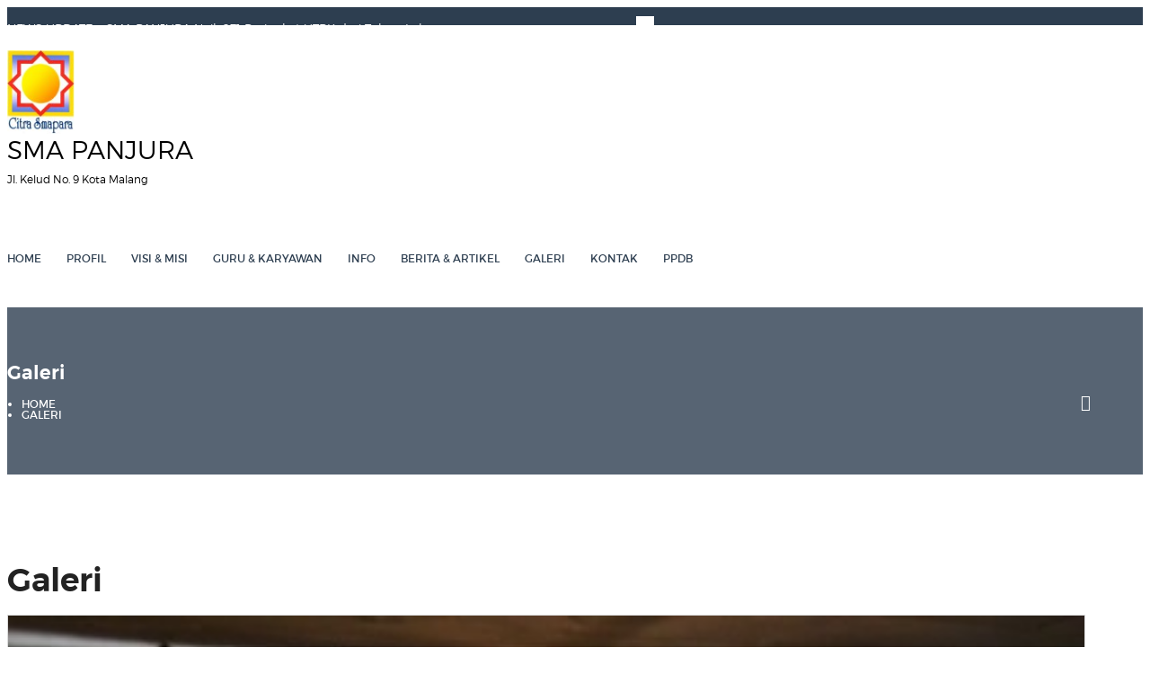

--- FILE ---
content_type: text/html; charset=UTF-8
request_url: https://www.smapanjura.sch.id/galeri/16896/purnama-2022
body_size: 5215
content:

<!doctype html>
<html class="no-js" lang="en">
    <head>
        <meta charset="utf-8">
        <meta http-equiv="x-ua-compatible" content="ie=edge">
        <meta name="viewport" content="width=device-width, initial-scale=1, shrink-to-fit=no">
        
        <meta name="title" content="Galeri"/>
        <meta name="description" content="Galeri..."/>
        <meta name="keywords" content="galeri"/>
        <meta name="copyright" content="mysch.id"/>	
        <meta name="author" content="mysch.id"/>	
        <meta name="geo.placename" content="indonesia"/>
        <meta name="geo.country" content="id"/>
        <meta name="content-language" content="id"/>
        
        <meta property="fb:app_id" content="145000412781544" /> 
        <meta property="og:title" content="Galeri" />
        <meta property="og:description" content="Galeri..." />
        <meta property="og:image" content="https://www.smapanjura.sch.id/upload/imagecache/84253363EMANSIPASIPRIA2-600x450.jpg"/>
        <meta property="og:image:width" content="600" />
        <meta property="og:image:height" content="600" />
        <meta property="og:image:alt" content="Galeri" />
        <meta property="og:type" content="article" />
        <meta property="og:url" content="https://www.smapanjura.sch.id/galeri/16896/purnama-2022/" />
    	
        <link rel="icon" href="not-exists" type="image/x-icon" />
        <script src="https://id-jkt01-dos.ifvirty.com/bucket-edutekstorage7dotco/themes/educat/js/vendor/jquery-1.12.4.min.js"></script>
        
        <!-- pagination -->
        <link rel="stylesheet" href="https://id-jkt01-dos.ifvirty.com/bucket-edutekstorage7dotco/themes/canvas/default/datatables/dataTables.bootstrap4.min.css">
        <script src="https://id-jkt01-dos.ifvirty.com/bucket-edutekstorage7dotco/themes/canvas/default/datatables/jquery.dataTables.min.js"></script>
        <script src="https://id-jkt01-dos.ifvirty.com/bucket-edutekstorage7dotco/themes/canvas/default/datatables/dataTables.bootstrap4.min.js"></script>
        <script src="https://id-jkt01-dos.ifvirty.com/bucket-edutekstorage7dotco/themes/canvas/default/datatables/datatables-demo.js"></script> 
        
		<!-- Google Fonts
		============================================ -->		
        <link href='https://fonts.googleapis.com/css?family=Raleway:400,300,500,600,700,800' rel='stylesheet' type='text/css'>
	   
		<!-- Bootstrap CSS
		============================================ -->		
        <link rel="stylesheet" href="https://id-jkt01-dos.ifvirty.com/bucket-edutekstorage7dotco/themes/educat/css/bootstrap.min.css">
        
		<!-- Fontawsome CSS
		============================================ -->
        <link rel="stylesheet" href="https://id-jkt01-dos.ifvirty.com/bucket-edutekstorage7dotco/themes/educat/css/font-awesome.min.css">
        
		<!-- Owl Carousel CSS
		============================================ -->
        <link rel="stylesheet" href="https://id-jkt01-dos.ifvirty.com/bucket-edutekstorage7dotco/themes/educat/css/owl.carousel.css">
        
		<!-- jquery-ui CSS
		============================================ -->
        <link rel="stylesheet" href="https://id-jkt01-dos.ifvirty.com/bucket-edutekstorage7dotco/themes/educat/css/jquery-ui.css">
        
		<!-- Meanmenu CSS
		============================================ -->
        <link rel="stylesheet" href="https://id-jkt01-dos.ifvirty.com/bucket-edutekstorage7dotco/themes/educat/css/meanmenu.min.css">
        
		<!-- Animate CSS
		============================================ -->
        <link rel="stylesheet" href="https://id-jkt01-dos.ifvirty.com/bucket-edutekstorage7dotco/themes/educat/css/animate.css">
        
		<!-- Animated Headlines CSS
		============================================ -->
        <link rel="stylesheet" href="https://www.websitesekolah.my.id/cms_baru/theme/educat/css/animated-headlines.css">
        
        <!-- Nivo slider CSS
		============================================ -->
		<link rel="stylesheet" href="https://id-jkt01-dos.ifvirty.com/bucket-edutekstorage7dotco/themes/educat/lib/nivo-slider/css/nivo-slider.css" type="text/css" />
		<link rel="stylesheet" href="https://id-jkt01-dos.ifvirty.com/bucket-edutekstorage7dotco/themes/educat/lib/nivo-slider/css/preview.css" type="text/css" media="screen" />
        
		<!-- Metarial Iconic Font CSS
		============================================ -->
        <link rel="stylesheet" href="https://id-jkt01-dos.ifvirty.com/bucket-edutekstorage7dotco/themes/educat/css/material-design-iconic-font.css">
        <link rel="stylesheet" href="https://id-jkt01-dos.ifvirty.com/bucket-edutekstorage7dotco/themes/educat/css/material-design-iconic-font.min.css">
        
		<!-- Slick CSS
		============================================ -->
        <link rel="stylesheet" href="https://id-jkt01-dos.ifvirty.com/bucket-edutekstorage7dotco/themes/educat/css/slick.css">
        
		<!-- Video CSS
		============================================ -->
        <link rel="stylesheet" href="https://id-jkt01-dos.ifvirty.com/bucket-edutekstorage7dotco/themes/educat/css/jquery.mb.YTPlayer.css">
        
		<!-- Style CSS
		============================================ -->
        <link rel="stylesheet" href="https://www.websitesekolah.my.id/cms_baru/theme/educat/style.css">
        
		<!-- Color CSS
		============================================ -->
        <link rel="stylesheet" href="https://id-jkt01-dos.ifvirty.com/bucket-edutekstorage7dotco/themes/educat/css/color.css">
        
		<!-- Responsive CSS
		============================================ -->
        <link rel="stylesheet" href="https://id-jkt01-dos.ifvirty.com/bucket-edutekstorage7dotco/themes/educat/css/responsive.css">
        
		<!-- Modernizr JS
		============================================ -->		
        <script src="https://id-jkt01-dos.ifvirty.com/bucket-edutekstorage7dotco/themes/educat/js/vendor/modernizr-2.8.3.min.js"></script>
        
        <!-- Kode Tambahan -->
    	<meta name="google-site-verification" content="a9iQZh7givQOg7zsXV00n7NxRpzcGHfeGtggP5_zwJU" />        
        <title>Galeri</title>
    </head>
    <body>
        <div class="as-mainwrapper">
            <div class="bg-white">
<style>
    .font-logo{
        font-size:28px;font-weight:400;text-transform:uppercase;
    }
    
    </style>

<header><div class="header-top">
        <div class="container">
            <div class="row">
                <div class="col-lg-8 col-md-6 col-sm-5 hidden-xs" style="padding:10px 0px"><script type="text/javascript">
    $(document).ready(function(){
    var first = 0;
    var speed = 400;
    var pause = 3000;
    function removeFirst(){
    	first = $('ul#listticker li:first').html();
    	$('ul#listticker li:first')
    	.animate({opacity: 0}, speed)
    	.fadeOut('slow', function() {$(this).remove();});
    	addLast(first);
    }
    function addLast(first){
    	last = '<li style="display:none">'+first+'</li>';
    	$('ul#listticker').append(last)
    	$('ul#listticker li:last')
    	.animate({opacity: 1}, speed)
    	.fadeIn('slow')
    }
    interval = setInterval(removeFirst, pause);
    });
</script>
<style type="text/css">
#listticker{ float:left; height:25px;  overflow:hidden; color:#FFFFFF;}
#listticker li{ border:0; margin:0; padding:0; list-style:none;	 font-weight:400; color:#FFFFFF; }
#listticker a:link, #listticker a:visited {  text-decoration:none; font-weight:400; color:#FFFFFF; }
#listticker a:hover { text-decoration:none; color:#FFFF00; font-weight:400; }
</style>
<b style="float:left;">NEWS UPDATE : &nbsp; </b>
<ul id="listticker">
    	
		<li><a href="https://www.smapanjura.sch.id/berita/detail/426860/sma-panjura-naik-271-peringkat-utbk-dari-tahun-lalu/" title="SMA PANJURA Naik 271 Peringkat UTBK dari Tahun Lalu">SMA PANJURA Naik 271 Peringkat UTBK dari Tahun Lalu...</a></li>	
		<li><a href="https://www.smapanjura.sch.id/berita/detail/426858/gebyar-hut-ri-ke-77-bazar-gerak-jalan-lomba/" title="GEBYAR HUT RI KE 77: Bazar, Gerak Jalan, Lomba">GEBYAR HUT RI KE 77: Bazar, Gerak Jalan, Lomba...</a></li>	
		<li><a href="https://www.smapanjura.sch.id/berita/detail/425157/?���?�smapara-fashion-week?���?�-/" title="?���?�SMAPARA FASHION WEEK?���?� ">?���?�SMAPARA FASHION WEEK?���?� ...</a></li>	
		<li><a href="https://www.smapanjura.sch.id/berita/detail/424965/pisah-kenang-angkatan-2022-terasa-hangat-dan-khidmat/" title="Pisah Kenang Angkatan 2022 Terasa Hangat dan Khidmat">Pisah Kenang Angkatan 2022 Terasa Hangat dan Khidmat...</a></li>	
		<li><a href="https://www.smapanjura.sch.id/berita/detail/424963/gali-potensi-siswa-melalui-festival-film-pendek-smapara-2022-seluruh-siswa-antusias-nobar-film-produksinya/" title="Gali Potensi Siswa Melalui Festival Film Pendek SMAPARA 2022">Gali Potensi Siswa Melalui Festival Film Pendek SMAPARA 2022...</a></li>	
		<li><a href="https://www.smapanjura.sch.id/berita/detail/424962/bazar-doubletrack-entrepreneur-siswa-buka-stand-dan-menjual-produk-olahan-sendiri/" title="Bazar Doubletrack Entrepreneur: Siswa Buka Stand dan Menjual">Bazar Doubletrack Entrepreneur: Siswa Buka Stand dan Menjual...</a></li>	
		<li><a href="https://www.smapanjura.sch.id/berita/detail/424961/sukses-gelar-doubletrack-day-doubletrack-fisioterapi-unjuk-keterampilan-dengan-menyediakan-cek-kesehatan-gratis-dan-produk-herbal-buatan-siswa/" title="Sukses Gelar Doubletrack Day: Doubletrack Fisioterapi Unjuk ">Sukses Gelar Doubletrack Day: Doubletrack Fisioterapi Unjuk ...</a></li>	
		<li><a href="https://www.smapanjura.sch.id/berita/detail/157742/peringatan-maulid-nabi-muhammad-saw-menjadi-generasi-milenial-sejati-dengan-meneladani-strategi-dakwah-ala-nabi/" title="Peringatan Maulid Nabi Muhammad SAW: Menjadi Generasi Mileni">Peringatan Maulid Nabi Muhammad SAW: Menjadi Generasi Mileni...</a></li>	
		<li><a href="https://www.smapanjura.sch.id/berita/detail/153250/lolos-snmptn-2021-universitas-gadjah-mada-jadi-salah-satu-ptn-yang-terima-siswi-sma-panjura/" title="Lolos SNMPTN 2021, Universitas Gadjah Mada jadi salah satu P">Lolos SNMPTN 2021, Universitas Gadjah Mada jadi salah satu P...</a></li>	
		<li><a href="https://www.smapanjura.sch.id/berita/detail/152010/rindu-belajar-tatap-muka-osis-sma-panjura-bagi-bagi-25000-masker-gratis-agar-pandemi-segera-berakhir/" title="RINDU BELAJAR TATAP MUKA, OSIS SMA PANJURA BAGI-BAGI 25.000 ">RINDU BELAJAR TATAP MUKA, OSIS SMA PANJURA BAGI-BAGI 25.000 ...</a></li>
</ul>                 </div>
                <div class="col-lg-4 col-md-6 col-sm-7 col-xs-12">
                    <div class="header-top-right"><div id="clock" style="position: relative"></div>
<script type="text/javascript">
	function showTime() {
	    var months = ['Januari', 'Februari', 'Maret', 'April', 'Mei', 'Juni', 'Juli', 'Agustus', 'September', 'Oktober', 'November', 'Desember'];
		var myDays = ['Minggu', 'Senin', 'Selasa', 'Rabu', 'Kamis', 'Jum&#39;at', 'Sabtu'];
		var date = new Date();
		var day = date.getDate();
		var month = date.getMonth();
		var thisDay = date.getDay(),
		    thisDay = myDays[thisDay];
		var yy = date.getYear();
		var year = (yy < 1000) ? yy + 1900 : yy;
		
	    var a_p = "";
	    var today = new Date();
	    var curr_hour = today.getHours();
	    var curr_minute = today.getMinutes();
	    var curr_second = today.getSeconds();
	    if (curr_hour < 12) {
	        a_p = "AM";
	    } else {
	        a_p = "PM";
	    }
	    if (curr_hour == 0) {
	        curr_hour = 12;
	    }
	    if (curr_hour > 12) {
	        curr_hour = curr_hour - 12;
	    }
	    curr_hour = checkTime(curr_hour);
	    curr_minute = checkTime(curr_minute);
	    curr_second = checkTime(curr_second);
	    document.getElementById('clock').innerHTML=thisDay + ', ' + day + ' ' + months[month] + ' ' + year + ' ' + curr_hour + ":" + curr_minute + ":" + curr_second + " " + a_p;
	}

	function checkTime(i) {
	    if (i < 10) {
	        i = "0" + i;
	    }
	    return i;
	}
	setInterval(showTime, 500);
</script>                    </div>
                </div>
            </div>
        </div>
    </div>    <div class="header-logo-menu sticker">
        <div class="container">
            <div class="row">
                <div class="col-md-4 col-sm-12">
                    <div class="logo">
                        <a href="https://www.smapanjura.sch.id/" title="SMA PANJURA">
                            <div class="row">
                                <div class="col-md-3 col-sm-12">
                                    <img src="https://www.smapanjura.sch.id/upload/imagecache/97228727LOGOSMAPARA-81x100.jpg" alt="SMA PANJURA" width="75" style="margin:-10px 0px 5px 0">
                                </div>
                                <div class="col-md-9 col-sm-12">
                                    <b class="font-logo">SMA PANJURA</b><br/>
                                    <span style="font-size:12px;">Jl. Kelud No. 9 Kota Malang</span>
                                </div>
                            </div>
                        </a>
                    </div>
                </div>
                <div class="col-md-8"><div class="mainmenu-area pull-right">
    <div class="mainmenu hidden-sm hidden-xs">
        <nav>
            <ul id="nav">                            <li><a href="https://www.smapanjura.sch.id/">Home</a></li>                            <li><a href="https://www.smapanjura.sch.id/profil">Profil</a></li>                            <li><a href="https://www.smapanjura.sch.id/visi--misi">Visi & Misi</a>
                                <ul class="sub-menu">                                                <li><a href="https://www.smapanjura.sch.id/misi">MISI</a></li>                                                <li><a href="https://www.smapanjura.sch.id/visi">VISI</a></li>                                </ul>
                            </li>                            <li><a href="https://www.smapanjura.sch.id/guru--karyawan">Guru & Karyawan</a>
                                <ul class="sub-menu">                                                <li><a href="https://www.smapanjura.sch.id/karyawan">KARYAWAN</a></li>                                                <li><a href="https://www.smapanjura.sch.id/guru">GURU</a></li>                                </ul>
                            </li>                            <li><a href="https://www.smapanjura.sch.id/info">Info</a></li>                            <li><a href="https://www.smapanjura.sch.id/berita--artikel">Berita & Artikel</a>
                                <ul class="sub-menu">                                                <li><a href="https://www.smapanjura.sch.id/berita">Berita</a></li>                                                <li><a href="https://www.smapanjura.sch.id/artikel">Artikel</a></li>                                </ul>
                            </li>                            <li><a href="https://www.smapanjura.sch.id/galeri">Galeri</a></li>                            <li><a href="https://www.smapanjura.sch.id/kontak">Kontak</a></li>                            <li><a href="https://www.smapanjura.sch.id/ppdb">PPDB</a></li>            </ul>
        </nav>
    </div>
</div>                 </div>
            </div>
        </div>
    </div>  
    <div class="mobile-menu-area">
        <div class="container">
            <div class="row">
                <div class="col-lg-12 col-md-12 col-sm-12"><div class="mobile-menu">
    <nav id="dropdown">
        <ul>                        <li><a href="https://www.smapanjura.sch.id/">Home</a></li>                        <li><a href="https://www.smapanjura.sch.id/profil">Profil</a></li>                        <li><a href="https://www.smapanjura.sch.id/visi--misi">Visi & Misi</a>
                            <ul class="sub-menu">                                            <li><a href="https://www.smapanjura.sch.id/misi">MISI</a></li>                                            <li><a href="https://www.smapanjura.sch.id/visi">VISI</a></li>                            </ul>
                        </li>                        <li><a href="https://www.smapanjura.sch.id/guru--karyawan">Guru & Karyawan</a>
                            <ul class="sub-menu">                                            <li><a href="https://www.smapanjura.sch.id/karyawan">KARYAWAN</a></li>                                            <li><a href="https://www.smapanjura.sch.id/guru">GURU</a></li>                            </ul>
                        </li>                        <li><a href="https://www.smapanjura.sch.id/info">Info</a></li>                        <li><a href="https://www.smapanjura.sch.id/berita--artikel">Berita & Artikel</a>
                            <ul class="sub-menu">                                            <li><a href="https://www.smapanjura.sch.id/berita">Berita</a></li>                                            <li><a href="https://www.smapanjura.sch.id/artikel">Artikel</a></li>                            </ul>
                        </li>                        <li><a href="https://www.smapanjura.sch.id/galeri">Galeri</a></li>                        <li><a href="https://www.smapanjura.sch.id/kontak">Kontak</a></li>                        <li><a href="https://www.smapanjura.sch.id/ppdb">PPDB</a></li>        </ul>
    </nav>
</div>				
                </div>
            </div>
        </div>
    </div>
</header>
<div class="breadcrumb-banner-area  js-doc-top-el" style="background-image:url(https://id-jkt01-dos.ifvirty.com/bucket-edutekstorage7dotco/themes/educat/img/4.jpg); ">
    <div class="container">
        <div class="row">
            <div class="col-md-12">
                <div class="breadcrumb-text">
                    <h2 class="text-center">Galeri</h2>
                    <div class="breadcrumb-bar">
                        <ul class="breadcrumb text-center">
                            <li><a href="https://www.smapanjura.sch.id/">Home</a></li>
					    	<li>Galeri</li>
                        </ul>
                    </div>
                </div>
            </div>
        </div>
    </div>
</div>    		        <section class="konten-padding">
    		            <div class="container">        <h2>Galeri</h2>
        
    <div class="row gallery clearfix">                    <div class="col-md-3 col-sm-6 col-xs-12 text-center">
                        <div style="border:1px solid #DADADA; margin-bottom:20px;">
                            <a href="https://www.smapanjura.sch.id/upload/picture/6535558356F59F63-0CE1-4906-8407-D1F638AA5486.jpeg" title="" rel="prettyPhoto[gallery1]">
                                <img src="https://www.smapanjura.sch.id/upload/imagecache/6535558356F59F63-0CE1-4906-8407-D1F638AA5486-400x300.jpeg" alt="" width="100%">
                                <p></p>
                            </a>
                        </div>
                    </div>
                                        <div class="col-md-3 col-sm-6 col-xs-12 text-center">
                        <div style="border:1px solid #DADADA; margin-bottom:20px;">
                            <a href="https://www.smapanjura.sch.id/upload/picture/6042730790BCD576-58E4-4907-A879-2426E2987145.jpeg" title="" rel="prettyPhoto[gallery1]">
                                <img src="https://www.smapanjura.sch.id/upload/imagecache/6042730790BCD576-58E4-4907-A879-2426E2987145-400x300.jpeg" alt="" width="100%">
                                <p></p>
                            </a>
                        </div>
                    </div>
                                        <div class="col-md-3 col-sm-6 col-xs-12 text-center">
                        <div style="border:1px solid #DADADA; margin-bottom:20px;">
                            <a href="https://www.smapanjura.sch.id/upload/picture/18948381F9EA0BA8-C618-4309-A46C-64FC9EF83035.jpeg" title="" rel="prettyPhoto[gallery1]">
                                <img src="https://www.smapanjura.sch.id/upload/imagecache/18948381F9EA0BA8-C618-4309-A46C-64FC9EF83035-400x300.jpeg" alt="" width="100%">
                                <p></p>
                            </a>
                        </div>
                    </div>
                                        <div class="col-md-3 col-sm-6 col-xs-12 text-center">
                        <div style="border:1px solid #DADADA; margin-bottom:20px;">
                            <a href="https://www.smapanjura.sch.id/upload/picture/84551690760EF8C8-E41B-4221-B690-A14CFCC591C6.jpeg" title="" rel="prettyPhoto[gallery1]">
                                <img src="https://www.smapanjura.sch.id/upload/imagecache/84551690760EF8C8-E41B-4221-B690-A14CFCC591C6-400x300.jpeg" alt="" width="100%">
                                <p></p>
                            </a>
                        </div>
                    </div>
                                        <div class="col-md-3 col-sm-6 col-xs-12 text-center">
                        <div style="border:1px solid #DADADA; margin-bottom:20px;">
                            <a href="https://www.smapanjura.sch.id/upload/picture/86805666CF289C01-FF67-4C2B-A0E3-A4C05707F57D.jpeg" title="" rel="prettyPhoto[gallery1]">
                                <img src="https://www.smapanjura.sch.id/upload/imagecache/86805666CF289C01-FF67-4C2B-A0E3-A4C05707F57D-400x300.jpeg" alt="" width="100%">
                                <p></p>
                            </a>
                        </div>
                    </div>
                                        <div class="col-md-3 col-sm-6 col-xs-12 text-center">
                        <div style="border:1px solid #DADADA; margin-bottom:20px;">
                            <a href="https://www.smapanjura.sch.id/upload/picture/64367460D00530E0-9CB8-43DF-B0E6-F5B63A03F635.jpeg" title="" rel="prettyPhoto[gallery1]">
                                <img src="https://www.smapanjura.sch.id/upload/imagecache/64367460D00530E0-9CB8-43DF-B0E6-F5B63A03F635-400x300.jpeg" alt="" width="100%">
                                <p></p>
                            </a>
                        </div>
                    </div>
                                        <div class="col-md-3 col-sm-6 col-xs-12 text-center">
                        <div style="border:1px solid #DADADA; margin-bottom:20px;">
                            <a href="https://www.smapanjura.sch.id/upload/picture/58040996EE8D213F-1DE9-44F3-A1C0-FBF460C74076.jpeg" title="" rel="prettyPhoto[gallery1]">
                                <img src="https://www.smapanjura.sch.id/upload/imagecache/58040996EE8D213F-1DE9-44F3-A1C0-FBF460C74076-400x300.jpeg" alt="" width="100%">
                                <p></p>
                            </a>
                        </div>
                    </div>
                                        <div class="col-md-3 col-sm-6 col-xs-12 text-center">
                        <div style="border:1px solid #DADADA; margin-bottom:20px;">
                            <a href="https://www.smapanjura.sch.id/upload/picture/49756349FFB776F8-B1D0-40CB-9A46-09CBF3837F32.jpeg" title="" rel="prettyPhoto[gallery1]">
                                <img src="https://www.smapanjura.sch.id/upload/imagecache/49756349FFB776F8-B1D0-40CB-9A46-09CBF3837F32-400x300.jpeg" alt="" width="100%">
                                <p></p>
                            </a>
                        </div>
                    </div>
                                        <div class="col-md-3 col-sm-6 col-xs-12 text-center">
                        <div style="border:1px solid #DADADA; margin-bottom:20px;">
                            <a href="https://www.smapanjura.sch.id/upload/picture/36702498D3AC16D3-A22D-4E63-8D7A-795594E042B0.jpeg" title="" rel="prettyPhoto[gallery1]">
                                <img src="https://www.smapanjura.sch.id/upload/imagecache/36702498D3AC16D3-A22D-4E63-8D7A-795594E042B0-400x300.jpeg" alt="" width="100%">
                                <p></p>
                            </a>
                        </div>
                    </div>
                                        <div class="col-md-3 col-sm-6 col-xs-12 text-center">
                        <div style="border:1px solid #DADADA; margin-bottom:20px;">
                            <a href="https://www.smapanjura.sch.id/upload/picture/290516312C59759A-AC3C-4A6A-BB25-C981A0226BA0.jpeg" title="" rel="prettyPhoto[gallery1]">
                                <img src="https://www.smapanjura.sch.id/upload/imagecache/290516312C59759A-AC3C-4A6A-BB25-C981A0226BA0-400x300.jpeg" alt="" width="100%">
                                <p></p>
                            </a>
                        </div>
                    </div>
                                        <div class="col-md-3 col-sm-6 col-xs-12 text-center">
                        <div style="border:1px solid #DADADA; margin-bottom:20px;">
                            <a href="https://www.smapanjura.sch.id/upload/picture/6678222786136A6-E16A-44F9-B017-3B80E32EEA0C.jpeg" title="" rel="prettyPhoto[gallery1]">
                                <img src="https://www.smapanjura.sch.id/upload/imagecache/6678222786136A6-E16A-44F9-B017-3B80E32EEA0C-400x300.jpeg" alt="" width="100%">
                                <p></p>
                            </a>
                        </div>
                    </div>
                                        <div class="col-md-3 col-sm-6 col-xs-12 text-center">
                        <div style="border:1px solid #DADADA; margin-bottom:20px;">
                            <a href="https://www.smapanjura.sch.id/upload/picture/887499522DFC1350-58BB-47BA-95C5-400013B62B7E.jpeg" title="" rel="prettyPhoto[gallery1]">
                                <img src="https://www.smapanjura.sch.id/upload/imagecache/887499522DFC1350-58BB-47BA-95C5-400013B62B7E-400x300.jpeg" alt="" width="100%">
                                <p></p>
                            </a>
                        </div>
                    </div>
                        </div>


<div class="academy-pagination-area wow fadeInUp" data-wow-delay="400ms">
                <nav>
                    <ul class="pagination">            			    <li class="page-item"><a class="page-link" href="#">&laquo;</a></li>
            			    <li class="page-item"><a class="page-link" href="#">&lsaquo;</a></li><li class="page-item active"><a class="page-link" href="#">1</a></li><li class="page-item"><a class="page-link" href="https://www.smapanjura.sch.id/galeri/galeri_kategori/16896/purnama-2022/page/2/" title="2">2</a></li>            				<li class="page-item"><a href="https://www.smapanjura.sch.id/galeri/galeri_kategori/16896/purnama-2022/page/2/" class="page-link" title="Next">&rsaquo;</a></li>
            				<li class="page-item"><a href="https://www.smapanjura.sch.id/galeri/galeri_kategori/16896/purnama-2022/page/2/" class="page-link" title="Last">&raquo;</a></li>                        <!--
                        <li class="page-item active"><a class="page-link" href="#">01</a></li>
                        <li class="page-item"><a class="page-link" href="#">02</a></li>
                        <li class="page-item"><a class="page-link" href="#">03</a></li>
                        -->
                    </ul>
                </nav>
            </div>
            
        		            </div>
    		        </section><div class="footer-widget-area  js-doc-bottom-el">
    <div class="container">
        <div class="row">        </div>
    </div>
</div><footer class="footer-area">
    <div class="container">
        <div class="row">
            <div class="col-md-6 col-sm-7">
                <span>Copyright - 2020-SMA PANJURA</span>
            </div>
            <div class="col-md-6 col-sm-5">
                <div class="column-right">
                   <!-- <span>MySCH.ID - Website Sekolah</span>-->
                </div>
            </div>
        </div>
    </div>
</footer>            </div>
        </div>
		
        
		<!-- bootstrap JS
		============================================ -->		
        <script src="https://id-jkt01-dos.ifvirty.com/bucket-edutekstorage7dotco/themes/educat/js/bootstrap.min.js"></script>
        
        <!-- nivo slider js
		============================================ -->       
		<script src="https://id-jkt01-dos.ifvirty.com/bucket-edutekstorage7dotco/themes/educat/lib/nivo-slider/js/jquery.nivo.slider.js" type="text/javascript"></script>
		<script src="https://id-jkt01-dos.ifvirty.com/bucket-edutekstorage7dotco/themes/educat/lib/nivo-slider/home.js" type="text/javascript"></script>
        
		<!-- meanmenu JS
		============================================ -->		
        <script src="https://id-jkt01-dos.ifvirty.com/bucket-edutekstorage7dotco/themes/educat/js/jquery.meanmenu.js"></script>
		
		<!-- wow JS
		============================================ -->		
        <script src="https://id-jkt01-dos.ifvirty.com/bucket-edutekstorage7dotco/themes/educat/js/wow.min.js"></script>
        
		<!-- owl.carousel JS
		============================================ -->		
        <script src="https://id-jkt01-dos.ifvirty.com/bucket-edutekstorage7dotco/themes/educat/js/owl.carousel.min.js"></script>
        
		<!-- scrollUp JS
		============================================ -->		
        <script src="https://id-jkt01-dos.ifvirty.com/bucket-edutekstorage7dotco/themes/educat/js/jquery.scrollUp.min.js"></script>
        
		<!-- Waypoints JS
		============================================ -->		
        <script src="https://id-jkt01-dos.ifvirty.com/bucket-edutekstorage7dotco/themes/educat/js/waypoints.min.js"></script>
        
		<!-- Counterup JS
		============================================ -->		
        <script src="https://id-jkt01-dos.ifvirty.com/bucket-edutekstorage7dotco/themes/educat/js/jquery.counterup.min.js"></script>
        
		<!-- Slick JS
		============================================ -->		
        <script src="https://id-jkt01-dos.ifvirty.com/bucket-edutekstorage7dotco/themes/educat/js/slick.min.js"></script>
        
		<!-- Animated Headlines JS
		============================================ -->		
        <script src="https://id-jkt01-dos.ifvirty.com/bucket-edutekstorage7dotco/themes/educat/js/animated-headlines.js"></script>
        
		<!-- Textilate JS
		============================================ -->		
        <script src="https://id-jkt01-dos.ifvirty.com/bucket-edutekstorage7dotco/themes/educat/js/textilate.js"></script>
        
		<!-- Lettering JS
		============================================ -->		
        <script src="https://id-jkt01-dos.ifvirty.com/bucket-edutekstorage7dotco/themes/educat/js/lettering.js"></script>
        
		<!-- Video Player JS
		============================================ -->		
        <script src="https://id-jkt01-dos.ifvirty.com/bucket-edutekstorage7dotco/themes/educat/js/jquery.mb.YTPlayer.js"></script>
        
		<!-- AJax Mail JS
		============================================ -->		
        <script src="https://id-jkt01-dos.ifvirty.com/bucket-edutekstorage7dotco/themes/educat/js/ajax-mail.js"></script>
        
		<!-- plugins JS
		============================================ -->		
        <script src="https://id-jkt01-dos.ifvirty.com/bucket-edutekstorage7dotco/themes/educat/js/plugins.js"></script>
        
        
		<!-- main JS
		============================================ -->		
        <script src="https://id-jkt01-dos.ifvirty.com/bucket-edutekstorage7dotco/themes/educat/js/main.js"></script>
        
        <!--SUSPEND SITE-->
    </body>
</html>